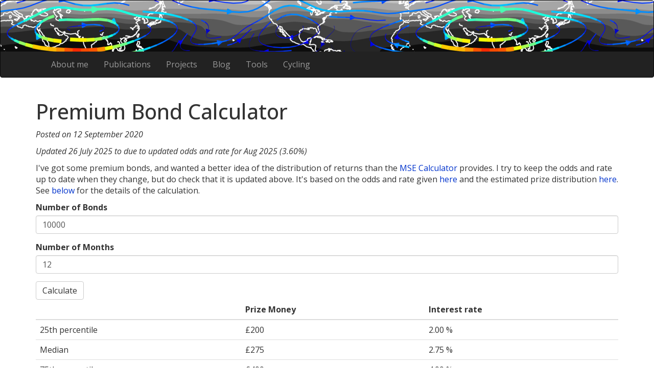

--- FILE ---
content_type: text/html
request_url: https://www.flannaghan.com/2020/09/12/premium-bonds
body_size: 6508
content:
<!DOCTYPE html>
<html lang="en">
  <head>
    <meta name="viewport" content="width=device-width, initial-scale=1.0">
<meta charset="utf-8">
<link href="/css/highlight.css" rel="stylesheet">
<link href="/favicon.png" rel="shortcut icon">
<link href="/css/default.css" rel="stylesheet">
<!-- Bootstrap -->
<link href="/css/bootstrap.min.css" rel="stylesheet">
<!-- google fonts -->
<link href='https://fonts.googleapis.com/css?family=Open+Sans:400italic,400,500,700' rel='stylesheet' type='text/css'>

<!-- scripts -->
<script src="https://code.jquery.com/jquery.js"></script>
<script src="/js/bootstrap.min.js"></script>

<!-- Google analytics -->
<script>
  if ( !(location.hostname.match("localhost") ||
         location.hostname.match("0.0.0.0") ||
         location.hostname.match("127.0.0.1") ||
         location.hostname.match("168.192")) ) {
  <!-- code from GA -->
    (function(i,s,o,g,r,a,m){i['GoogleAnalyticsObject']=r;i[r]=i[r]||function(){
    (i[r].q=i[r].q||[]).push(arguments)},i[r].l=1*new Date();a=s.createElement(o),
    m=s.getElementsByTagName(o)[0];a.async=1;a.src=g;m.parentNode.insertBefore(a,m)
    })(window,document,'script','//www.google-analytics.com/analytics.js','ga');

    ga('create', 'UA-40863283-1', 'flannaghan.com');
    ga('send', 'pageview');
  <!-- end GA code -->
  }
</script>

    <title>Premium Bond Calculator - Tom Flannaghan</title>
  </head>

<body>

 <nav class="navbar navbar-inverse" role="navigation">
  <div class="hidden-xs mybanner span12"
       style="background: url(/assets/header.png)">
  </div>

  <div class="navbar-header"
       style="background: url(/assets/header.png); background-position: 0px -60px;">
    <button type="button" class="navbar-toggle" data-toggle="collapse" data-target="#bs-example-navbar-collapse-1" style="background-color: #808080">
      <span class="sr-only">Toggle navigation</span>
      <span class="icon-bar"></span>
      <span class="icon-bar"></span>
      <span class="icon-bar"></span>
    </button>
  </div>

  <div class="container">
  <div class="collapse navbar-collapse" id="bs-example-navbar-collapse-1">
  <ul class="nav navbar-nav">
    
    <li>
	  <a href="/">About me</a>
    </li>
    <li>
	  <a href="/pubs.html">Publications</a>
    </li>
    <li>
	  <a href="/projects.html">Projects</a>
    </li>
    <li>
	  <a href="/postlist_full.html">Blog</a>
    </li>
    <li>
	  <a href="/postlist_tools.html">Tools</a>
    </li>
    <li>
	  <a href="/cycling/">Cycling</a>
    </li>
    
  </ul>
  </div>
  </div>
</nav>
 

<div class="container">
  <h1>Premium Bond Calculator</h1>
  <p><i>Posted on 12 September 2020</i></p>
<p>
    <i>Updated 26 July 2025 to due to updated odds and rate for Aug 2025 (3.60%)</i>
</p>
<p>
    I've got some premium bonds, and wanted a better idea of the distribution of returns
    than the <a href=https://www.moneysavingexpert.com/savings/premium-bonds-calculator/>MSE Calculator</a>
    provides. I try to keep the odds and rate up to date when they change, but do check that it is updated above.
    It's based on the odds and rate given <a href="https://www.nsandi.com/interest-rates">here</a> and the 
    estimated prize distribution <a href="https://www.nsandi.com/get-to-know-us/monthly-prize-allocation">here</a>.
    See <a href="#details">below</a> for the details of the calculation.
</p>

<form>
    <div class="form-group">
        <label for="quantityTextBox">Number of Bonds</label>
        <input type="text" class="form-control" id="quantityTextBox" value="10000" />
    </div>
    <div class="form-group">
        <label for="monthsTextBox">Number of Months</label>
        <input type="text" class="form-control" id="monthsTextBox" value="12" />
    </div>
    <button type="button" id="calculateButton" class="btn btn-default" onclick="calculate()">Calculate</button>
</form>


<table class="table">
    <thead>
        <tr>
            <th></th>
            <th>Prize Money</th>
            <th>Interest rate</th>
        </tr>
    </thead>
    <tr>
        <td>25th percentile</td>
        <td id="25p"></td>
        <td id="25pIR"></td>
    </tr>
    <tr>
        <td>Median</td>
        <td id="50p"></td>
        <td id="50pIR"></td>
    </tr>
    <tr>
        <td>75th percentile</td>
        <td id="75p"></td>
        <td id="75pIR"></td>
    </tr>
</table>
<div id="myDiv" style="height:500px" />

<h3><a name="details"></a>The details</h3>
<p>
    The calculator shows a cumulative probability of each prize by sampling from the distribution of total prize money
    from our bonds over all of the months. It takes 20000 samples to form the distribution displayed. To calculate each sample 
    from the distribution of total prize money from our bonds over the number of months specified, 
    we first work out how many bonds will win a prize, based on the current published odds of winning a prize, and then draw
    this many prizes from the distribution of prizes. 
</p>
<p>
    To calculate the number of prize wins, we draw from the 
    <a href="https://en.wikipedia.org/wiki/Binomial_distribution">Binomial Distribution</a>. For extremely 
    large numbers of bond draws (in particular if the number of bond draws is greater than 
    <math>25 * (1 - p) / p</math>, where <math>p</math> is the probability of a prize), we use the 
    <a href="https://en.wikipedia.org/wiki/Binomial_distribution#Normal_approximation">Normal approximation to the 
    Binomial Distribution</a> for performance reasons.
</p>
<p>
    Once we have the number of prize wins, we draw each win from the distribution of prizes. I have found that the published 
    expected distribution of prizes can be incorrect when the rate changes.
    I observed this in August 2023, where NS&amp;I used the August rate rather than the September rate to compute the 
    estimated September distribution, meaning the estimated distribution combined with the September odds
    did not give the September interest rate. See  <a href="/2023/08/19/premium-bond-prize-distribution.html">this post</a> for more details and the calculations, and corrected values.
    To ensure I'm robust to incorrect distributions published by NS&amp;I, I now compute the distribution of prizes according 
    to the <a href="https://www.nsandi.com/get-to-know-us/monthly-prize-allocation">published rules governing the distribution of prizes</a>, 
    ensuring we have a distribution that has the correct overall interest rate. If the rate doesn't change in a month, this will
    match the published prize distribution, which I check whenever I update.
</p>


<script src="/css/plotly-latest.min.js"></script>
<script>
    // Useful for debugging. Does a very simple explicit simulation.
    var showBruteForce = false;
    var showApproxAlways = false;
    var showExactAlways = false;
    var runPrizeDistributionTest = true;
    
    function prizeDistribution(high, medium, odds, rate, prizePot) {
        let prizes = [];
        
        // High tier:
        let highPrizePot = high * prizePot;
        // Two 1 million:
        highPrizePot -= 2000000;
        prizes.push([1000000, 2]);
        // Equal value in each of the remaining prize tiers, with normal rounding.
        let highPrizes = [100000, 50000, 25000, 10000, 5000];
        let surplus = 0;
        highPrizes.forEach(function (prize) {
            let thisTier = highPrizePot / highPrizes.length + surplus;
            let numPrizes = Math.round(thisTier / prize);
            surplus = thisTier - numPrizes * prize;
            prizes.push([prize, numPrizes]);
        });
        // Final surplus goes to the medium tier. 
        
        // Medium tier - three times as many 500. Any surplus to lower tier.
        let mediumPrizePot = medium * prizePot + surplus;
        let num1000Prizes = Math.floor(mediumPrizePot / (1000 + 3 * 500));
        prizes.push([1000, num1000Prizes]);
        prizes.push([500, num1000Prizes * 3]);
        
        // Lower tier. Equal number of 100 and 50, and the total is correct.
        let lowerPrizePot = prizes.reduce((a, v) => { return a - v[0] * v[1] }, prizePot);
        let totalNumBonds = Math.round(prizePot / rate * 12);
        let totalNumPrizes = Math.round(totalNumBonds * odds);
        let numLowerPrizes = prizes.reduce((a, v) => { return a - v[1] }, totalNumPrizes);
        // Simultaneous equations: 100x + 50x + 25y = V, 2 * x + y = N; => 100x = V - 25N.
        let num100Prizes = Math.floor((lowerPrizePot - 25 * numLowerPrizes) / 100);
        let num25Prizes = numLowerPrizes - 2 * num100Prizes;
        prizes.push([100, num100Prizes]);
        prizes.push([50, num100Prizes]);
        prizes.push([25, num25Prizes]);

        return prizes;
    }

    function testPrizeDistribution() {
        let prizes = prizeDistribution(0.1, 0.1, 1.0 / 22000.0, 0.04, 405263025);
        let expectedPrizes = [
            [1000000, 2],
            [100000, 77],
            [50000, 154],
            [25000, 309],
            [10000, 770],
            [5000, 1540],
            [1000, 16211],
            [500, 48633],
            [100, 1877450],
            [50, 1877450],
            [25, 1703718]
        ];
        for (let i = 0; i < prizes.length; i++) {
            if (prizes[i].toString() != expectedPrizes[i].toString()) {
                console.error(
                    "Prizes don't match! ", prizes[i].toString(), expectedPrizes[i].toString()
                );
            }
        }
    }

    if (testPrizeDistribution) testPrizeDistribution();

    var highPercent = 0.1;
    var medPercent = 0.1;
    var oddsOfPrize = 1.0 / 22000;
    var rate = 0.0360;
    var prizePot = 396641075 * rate / 0.0360;
    var prizes = prizeDistribution(
        highPercent, medPercent, oddsOfPrize, rate, prizePot
    ).reverse();
    if (testPrizeDistribution) {
        prizes.forEach(function (p) {
            console.log("Prize", p);
        });
        console.log("Prize Pot", prizes.reduce((a, v) => { return a + v[0] * v[1] }, 0));
        console.log("Num Prizes", prizes.reduce((a, v) => { return a + v[1] }, 0));
    }
    
    var totalNumberOfPrizes = 0.0;
    prizes.forEach(function(value) {
        totalNumberOfPrizes += value[1];
    });
    
    var prizeLookUp = [];
    var currentOdds = 0.0;
    prizes.forEach(function (value) {
        currentOdds += value[1] / totalNumberOfPrizes;
        prizeLookUp.push([currentOdds, value[0]]);
    });

    function drawGivenAWin() {
        var draw = Math.random();
        for (var i = 0; i < prizeLookUp.length; i++) {
            if (draw < prizeLookUp[i][0]) {
                return prizeLookUp[i][1];
            }
        }
    }

    function drawPrize() {
        // First, have we won a prize?
        if (Math.random() > oddsOfPrize) return 0.0;
        // If so, which did we win?
        return drawGivenAWin()
    }

    function drawReturnForQuantityBruteForce(quantity, trials) {
        // A brute force simulation of the problem for debugging.
        var returns = [];
        for (j = 0; j < trials; j++) {
            var result = 0.0;
            for (var i = 0; i < quantity; i++) {
                result = result + drawPrize();
            }
            returns.push(result);
        }
        return returns;
    }

    // Returns an array of length maxK of all values of n choose k.
    function choose(n, maxK) {
        var current = [1];
        for (var i = 0; i < n; i++) {
            var previousValue = current[0];
            for (var j = 1; j < current.length; j++) {
                var temp = current[j];
                current[j] += previousValue;
                previousValue = temp;
            }
            if (current.length <= maxK) {
                current.push(1);
            }
        }
        return current;
    }

    function drawReturnForQuantity(quantity, trials) {
        // Step 1. We construct the binomial CDF for n = quantity and p = oddsOfPrize.
        // We will then draw from this to get the number of prizes.
        var binomialCdf = [];
        // Computing n choose k is best done all at once. This picks a
        // maximum k value required that satisfies the level of accuracy below.
        // Select 10 standard deviations above the mean.
        var mean = quantity * oddsOfPrize;
        var std = Math.sqrt(quantity * oddsOfPrize * (1 - oddsOfPrize));
        var maxK = Math.max(Math.round(mean + 10 * std), 20);
        maxK = Math.min(maxK, quantity);
        console.log("maxK = " + maxK);
        var nChoose = choose(quantity, maxK);
        var current = 0.0;
        var powPI = 1.0;
        var pow1MinusPNMinusI = Math.pow(1 - oddsOfPrize, quantity);
        for (var i = 0; i <= maxK; i++) {
            current += nChoose[i] * powPI * pow1MinusPNMinusI;
            binomialCdf.push(current);
            // Stop calculating if we are deep in the tail. If this changes,
            // the maxK calculation above will also require adjustment.
            if (current > 0.9999) {
                console.log("Used " + i + " out of " + maxK + " terms");
                break;
            }
            powPI *= oddsOfPrize;
            pow1MinusPNMinusI /= (1 - oddsOfPrize);
        }
        binomialCdf.push(1.0);

        // Step 2. For each trial, compute the total prize money.
        returns = [];
        for (var j = 0; j < trials; j++) {
            var draw = Math.random();
            // First draw from the binomial distribution above.
            var numberOfPrizes = 0;
            for (var i = 0; i < binomialCdf.length; i++) {
                if (binomialCdf[i] >= draw) {
                    numberOfPrizes = i;
                    break;
                }
            }
            // Now draw this many prizes and add them up.
            var result = 0.0;
            for (var i = 0; i < numberOfPrizes; i++) {
                result = result + drawGivenAWin();
            }
            returns.push(result);
        }
        return returns;
    }

    // Standard Normal variate using Box-Muller transform.
    // https://stackoverflow.com/questions/25582882/javascript-math-random-normal-distribution-gaussian-bell-curve/36481059#36481059
    function randomNormal() {
        var u = 1 - Math.random(); // (0, 1]
        var v = 1 - Math.random(); // (0, 1]
        return Math.sqrt(-2.0 * Math.log(u)) * Math.cos(2.0 * Math.PI * v);
    }

    function drawReturnForQuantityApproximation(quantity, trials) {
        // This is just like drawReturnForQuantity but instead of computing the
        // binomial CDF, it uses the normal approximation to it.
        var mean = oddsOfPrize * quantity;
        var std = Math.sqrt(quantity * oddsOfPrize * (1 - oddsOfPrize));
        var returns = [];
        for (j = 0; j < trials; j++) {
            var numberOfPrizes = (randomNormal() * std) + mean;
            var result = 0.0;
            for (var i = 0; i < Math.round(numberOfPrizes); i++) {
                result = result + drawGivenAWin();
            }
            returns.push(result);
        }
        return returns;
    }

    function getPlotData(drawFunction, quantity, trials) {
        var draws = drawFunction(quantity, trials);
        var sortedDraws = draws.sort((a, b) => a - b)
        var returns = [0];
        var count = [0];
        for (var i = 0; i < sortedDraws.length; i++) {
            var currentReturn = sortedDraws[i];
            if (currentReturn == returns[returns.length - 1]) {
                count[count.length - 1] += 1.0 / trials;
            }
            else {
                returns.push(currentReturn);
                count.push(count[count.length - 1] + 1.0 / trials);
            }
        }
        count.push(1);
        returns.push(100000000);
        return {x: returns, y: count}
    }

    function percentile(plotData, percentile) {
        for (var i = 0; i < plotData.x.length; i++) {
            if (plotData.y[i] >= percentile / 100.) return plotData.x[i];
        }
    }

    function fillTable(plotData, numberOfBonds, months) {
        function fillRow(p) {
            var perc = percentile(plotData, p)
            var rate = perc * 12 / months / numberOfBonds * 100;
            document.getElementById(p + "p").textContent = "£" + Math.round(perc);
            document.getElementById(p + "pIR").textContent = rate.toFixed(2) + " %";        
        }
        fillRow(25);
        fillRow(50);
        fillRow(75);
    }

    function calculate() {
        var n = parseInt(document.getElementById("quantityTextBox").value);
        var m = parseInt(document.getElementById("monthsTextBox").value);
        var quantity = n * m;
        if (isNaN(quantity)) return;
        
        // See wikipedia page for binomial distribution. Relates to the probability
        // of drawing from the normal distribution outside the valid [0, n] range.
        var approximationValid = quantity > 25 * (1 / oddsOfPrize);
        var data = [];

        if (showApproxAlways || approximationValid) {
            var plotData = getPlotData(
                drawReturnForQuantityApproximation, 
                quantity,
                40000);
            var trace = {
                x: plotData.x,
                y: plotData.y,
                mode: 'lines+markers',
                name: 'Approximation',
            };
            fillTable(plotData, n, m);
            data.push(trace);
        }

        if (showExactAlways || !approximationValid) {
            var plotData = getPlotData(
                drawReturnForQuantity, 
                quantity,
                40000);
            var trace = {
                x: plotData.x,
                y: plotData.y,
                mode: 'lines+markers',
                name: 'Exact',
            };  
            fillTable(plotData, n, m);
            data.push(trace);
        }

        if (showBruteForce) {
            var plotData = getPlotData(
                drawReturnForQuantityBruteForce, 
                quantity,
                5000);
            var trace = {
                x: plotData.x,
                y: plotData.y,
                mode: 'lines+markers',
                name: 'Brute force simulation',
            };
            data.push(trace);
        }

        var xMax = Math.max(
            2 * percentile(data[0], 50),  // Put the median in the middle.
            250,
        );
        var layout = {
            xaxis: {
                title: {
                    text: 'Total prize money'
                },
                range: [0, xMax]
            },
            yaxis: {
                title: {
                    text: 'Cumulative probability'
                },
                range: [0, 1]
            },
        };
        Plotly.newPlot('myDiv', data, layout);
    }

    function validateInt(id) {
        var button = document.getElementById("calculateButton");
        var element = document.getElementById(id);
        var value = element.value;
        if (isNaN(value) || Math.round(value) != value) {
            element.parentElement.classList.add("has-error");
        }
        else {
            element.parentElement.classList.remove("has-error");
        }
    }

    // Set up validators.
    document.getElementById("quantityTextBox").oninput = function() {
        validateInt("quantityTextBox");
    }
    document.getElementById("monthsTextBox").oninput = function() {
        validateInt("monthsTextBox");
    }
    
    // Do an initial calculation.
    calculate();
</script>

<p></p>

</div>
</body>
</html>


--- FILE ---
content_type: text/css
request_url: https://www.flannaghan.com/css/default.css
body_size: 298
content:
/* The header decorative banner that currently has the nerdy image. */
.mybanner {
    /* background: can't go here due to template */
    height: 100px; 
}

/* Post content */
ul.postlist {
    list-style-type: none;
    padding: 0;
    margin: 0;
}

/* Publications list */
ul.publist {
    list-style-type: none;
    padding: 0;
    padding-top: 10px;
    margin: 0;
}

ul.publist li {
    padding-top: 5px;
    padding-bottom: 5px;
}

/* Add a bit of padding at the bottom of the site */
body {
    padding-bottom: 3em;
}

--- FILE ---
content_type: text/plain
request_url: https://www.google-analytics.com/j/collect?v=1&_v=j102&a=704144538&t=pageview&_s=1&dl=https%3A%2F%2Fwww.flannaghan.com%2F2020%2F09%2F12%2Fpremium-bonds&ul=en-us%40posix&dt=Premium%20Bond%20Calculator%20-%20Tom%20Flannaghan&sr=1280x720&vp=1280x720&_u=IEBAAAABAAAAACAAI~&jid=1129824128&gjid=1583328105&cid=1182472983.1765121889&tid=UA-40863283-1&_gid=581350419.1765121889&_r=1&_slc=1&z=2013345760
body_size: -451
content:
2,cG-DLBG84FNC0